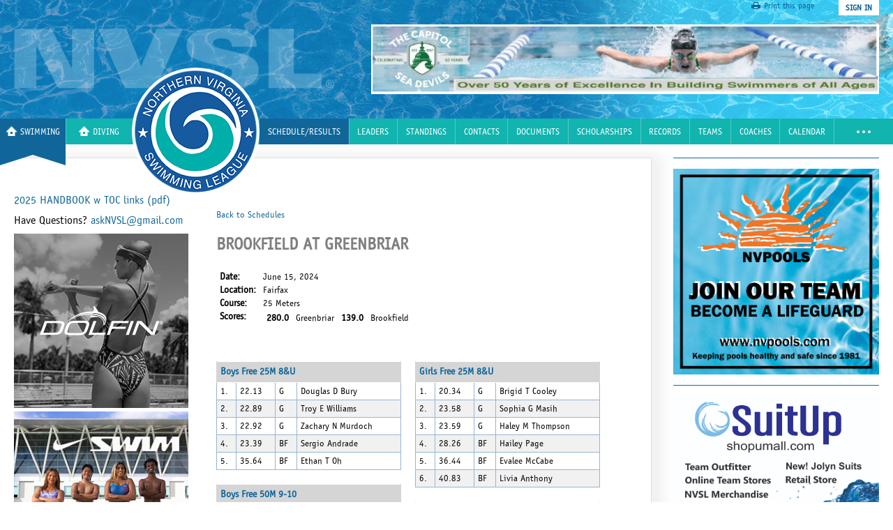

--- FILE ---
content_type: text/html; charset=utf-8
request_url: https://www.mynvsl.com/results/27161?back=dt
body_size: 9111
content:

<!DOCTYPE html>
<html class="no-js">
<head>
	<meta charset="utf-8">
	<meta name="Northern Virginia Swimming League goal to sponsor competitive swimming and diving activities among community swimming pools of Northern Virginia and to foster and develop in the children participating in this program">
	<meta name="swim, swimming, swim team, community pool">
        <meta name="viewport" content="width=device-width, initial-scale=1" />
	<link rel="stylesheet" type="text/css" href="/css/common.css?v=190611">
	<link id="favicon" rel="shortcut icon" type="image/ico" href="/images/favicon.nvslmedallion.gif">
	<title>Welcome to the Northern Virginia Swimming League</title>
	<script type="text/javascript" src="/js/jquery-1.8.3.min.js"></script>
	<script type="text/javascript" src="/js/modernizr.custom.95238.js"></script>
	<script type="text/javascript" src="/js/functions.js"></script>
	
	<!-- Google tag (gtag.js) --> <script async src="https://www.googletagmanager.com/gtag/js?id=G-MF2725CCSZ"></script> <script> window.dataLayer = window.dataLayer || []; function gtag(){dataLayer.push(arguments);} gtag('js', new Date()); gtag('config', 'G-MF2725CCSZ'); </script>
</head>
<body>
	<div id="page" class="swim">

		<header id="header">
			<div class="inner-01">
				<div class="links">
					
<a href="/print/results/27161?back=dt" target="_blank" class="print">Print this page</a>
					
<a href="/login">sign in</a>



					<!--
<a href="/about">about nvsl</a>
<a href="/contacts">contacts</a>
<a href="/links">links</a>
-->
				</div>
				<a id="logo" title="Click for NVSL Swim home page" href="/"> <img src="/images/new-NVSL-01.png" alt="Main NVSL Graphic" /></a>
				
<div class="banner"><input type="hidden" id="typeId" value="1" /><input type="hidden" id="positionId" value="1" /><a href="http://www.pvfish.org" title="" target="_blank"><img src="/images/ad/147.jpg" alt="" width="728" height="90" /></a>
</div>
			</div>
		</header>
		<nav id="menu-main" class="menu">
	<div class="inner-01">
				<ul class="menu-01">
					<li class="flag swim"><a href="https://www.mynvsl.com/" title="Click for Swim Home page"><img src="/images/new-NVSL-03.png" alt="">Swimming</a></li>
					<li class="flag dive"><a href="https://dive.mynvsl.com/" title="Click for Dive Home page"><img src="/images/new-NVSL-03.png" alt="">Diving</a></li>
					<li class="home"><a title="Click for NVSL Swim home page" href="/"><img src="/images/new-NVSL-02.png" alt="Main NVSL Graphic"></a></li>
				</ul>
				<ul class="menu-02">
					<li class="current"><a href="/schedules" title="Click to visit Schedule/Results page">Schedule/Results</a></li>
<li class=""><a href="/leaders" title="Click to visit Leaderspage">Leaders</a></li>
<li class="hide-05 "><a href="/standings" title="Click to visit Standings page">Standings</a></li>
<li class="hide-04 "><a href="/contacts" title="Click to visit Contacts page">Contacts</a></li>
<li class=""><a href="/documents" title="Click to visit Documents page">Documents</a></li>
<li class="hide-04 "><a href="/hall-of-fame" title="Click to visit Scholarships page">Scholarships</a></li>
<li class="hide-03 "><a href="/records" title="Click to visit Records page">Records</a></li>
<li class="hide-03 "><a href="/teams" title="Click to visit Teams page">Teams</a></li>
<li class="hide-02 "><a href="/coaches" title="Click to visit Coaches page">Coaches</a></li>
<li class="hide-02 "><a href="/calendar" title="Click to visit Calendar page">Calendar</a></li>
<li class="hide-01 "><a href="/about" title="Click to visit About page">About nvsl</a></li>
<li class="hide-01 "><a href="/virtual-meet" title="Click to visit Virtual Meet page">Virtual Meet</a></li>


				</ul>
				<ul class="menu-03">
					<li class="current"><a href="/schedules" title="Click to visit Schedule/Results page">Schedule/Results</a></li>
<li class=""><a href="/leaders" title="Click to visit Leaderspage">Leaders</a></li>
<li class="hide-05 "><a href="/standings" title="Click to visit Standings page">Standings</a></li>
<li class="hide-04 "><a href="/contacts" title="Click to visit Contacts page">Contacts</a></li>
<li class=""><a href="/documents" title="Click to visit Documents page">Documents</a></li>
<li class="hide-04 "><a href="/hall-of-fame" title="Click to visit Scholarships page">Scholarships</a></li>
<li class="hide-03 "><a href="/records" title="Click to visit Records page">Records</a></li>
<li class="hide-03 "><a href="/teams" title="Click to visit Teams page">Teams</a></li>
<li class="hide-02 "><a href="/coaches" title="Click to visit Coaches page">Coaches</a></li>
<li class="hide-02 "><a href="/calendar" title="Click to visit Calendar page">Calendar</a></li>
<li class="hide-01 "><a href="/about" title="Click to visit About page">About nvsl</a></li>
<li class="hide-01 "><a href="/virtual-meet" title="Click to visit Virtual Meet page">Virtual Meet</a></li>


				</ul>
				<ul class="toch">
			                <li></li>
	                		<li></li>
		                	<li></li>
				</ul>
	</div>
</nav>

		<div id="body">
			<div class="inner-01">
							<div class="content  ">
				<div class="content-sidebar ">
					


<p class="have-questions"><a href="/advertisers.pdf">2025 HANDBOOK w TOC links <span>(pdf)</span></a></p>

<p class="have-questions">Have Questions? <a href="mailto:askNVSL@gmail.com">askNVSL@gmail.com</a></p>






<div class="sidebarleft">
	<div class="adv"><input type="hidden" id="typeId" value="1" /><input type="hidden" id="positionId" value="6" /><a href="https://www.capitalwaterpolo.com/" title="" target="_blank"><img src="/images/ad/1282.jpg" alt="" width="250" height="250" /></a>
</div>
	<div class="adv"></div>
        <div class="adv"><input type="hidden" id="typeId" value="1" /><input type="hidden" id="positionId" value="7" /><a href="https://pery.com/web_assets/2024_SpringSummer_nikeSwim_Performance_Catalog/index.html" title="" target="_blank"><img src="/images/ad/1304.jpg" alt="" width="250" height="250" /></a>
</div>
</div>


				</div>
				<div class="content-right ">
                                       <div class="top-banner-space">&nbsp;</div>
					
<div id="league_schedules">
	<p><a href="/schedules?year=2024&div=&date=20240615">Back to Schedules</a></p>
	<h2>Brookfield at Greenbriar</h2>
	<table class="simple">
		<tr>
			<th>Date:</th>
			<td>June 15, 2024</td>
		</tr>
		<tr>
			<th>Location:</th>
			<td>Fairfax</td>
		</tr>
		<tr>
			<th>Course:</th>
			<td>25 Meters</td>
		</tr>
		
		<tr>
			<th>Scores:</th>
			<td>
				<table class="simple">
					
					<tr>
						
						<th>280.0</th><td>Greenbriar</td>
						
						<th>139.0</th><td>Brookfield </td>
						
					</tr>
					
				</table>
			</td>
		</tr>
		
	</table>
	<div class="cols two">
		<div class="col first">
			
			<table>
				<tr><th colspan="4">Boys Free 25M 8&U</th></tr>
				
				<tr class="odd">
					<td>1.</td>
					<td>22.13</td>
					<td>G</td>
					<td>
						Douglas D Bury
					</td>
				</tr>	
				
				<tr class="even">
					<td>2.</td>
					<td>22.89</td>
					<td>G</td>
					<td>
						Troy E Williams
					</td>
				</tr>	
				
				<tr class="odd">
					<td>3.</td>
					<td>22.92</td>
					<td>G</td>
					<td>
						Zachary N Murdoch
					</td>
				</tr>	
				
				<tr class="even">
					<td>4.</td>
					<td>23.39</td>
					<td>BF</td>
					<td>
						Sergio Andrade
					</td>
				</tr>	
				
				<tr class="odd">
					<td>5.</td>
					<td>35.64</td>
					<td>BF</td>
					<td>
						Ethan T Oh
					</td>
				</tr>	
				
			</table>
			
			<table>
				<tr><th colspan="4">Boys Free 50M 9-10</th></tr>
				
				<tr class="odd">
					<td>1.</td>
					<td>35.79</td>
					<td>BF</td>
					<td>
						Adrian Hartanto
					</td>
				</tr>	
				
				<tr class="even">
					<td>2.</td>
					<td>36.62</td>
					<td>G</td>
					<td>
						Isaac I Tamerjan
					</td>
				</tr>	
				
				<tr class="odd">
					<td>3.</td>
					<td>40.11</td>
					<td>G</td>
					<td>
						Parker T Perez-Roberts
					</td>
				</tr>	
				
				<tr class="even">
					<td>4.</td>
					<td>40.96</td>
					<td>G</td>
					<td>
						Moses T Moon
					</td>
				</tr>	
				
				<tr class="odd">
					<td>5.</td>
					<td>45.09</td>
					<td>BF</td>
					<td>
						Maxim Socolov
					</td>
				</tr>	
				
				<tr class="even">
					<td>6.</td>
					<td>49.00</td>
					<td>BF</td>
					<td>
						Ian Moon
					</td>
				</tr>	
				
			</table>
			
			<table>
				<tr><th colspan="4">Boys Free 50M 11-12</th></tr>
				
				<tr class="odd">
					<td>1.</td>
					<td>31.65</td>
					<td>BF</td>
					<td>
						Oliver T Abel
					</td>
				</tr>	
				
				<tr class="even">
					<td>2.</td>
					<td>31.76</td>
					<td>G</td>
					<td>
						Wesley R Grogan
					</td>
				</tr>	
				
				<tr class="odd">
					<td>3.</td>
					<td>34.59</td>
					<td>BF</td>
					<td>
						Xavier Palermo
					</td>
				</tr>	
				
				<tr class="even">
					<td>4.</td>
					<td>34.68</td>
					<td>BF</td>
					<td>
						Eli J Condit
					</td>
				</tr>	
				
				<tr class="odd">
					<td>5.</td>
					<td>37.96</td>
					<td>G</td>
					<td>
						Maximus A Waterman
					</td>
				</tr>	
				
				<tr class="even">
					<td>6.</td>
					<td>38.34</td>
					<td>G</td>
					<td>
						Benjamin L Blaeuer
					</td>
				</tr>	
				
			</table>
			
			<table>
				<tr><th colspan="4">Boys Free 50M 13-14</th></tr>
				
				<tr class="odd">
					<td>1.</td>
					<td>27.25</td>
					<td>BF</td>
					<td>
						Lucas V Abel
					</td>
				</tr>	
				
				<tr class="even">
					<td>2.</td>
					<td>31.78</td>
					<td>G</td>
					<td>
						Arjun Balaji
					</td>
				</tr>	
				
				<tr class="odd">
					<td>3.</td>
					<td>32.69</td>
					<td>BF</td>
					<td>
						Lane L Johnson
					</td>
				</tr>	
				
				<tr class="even">
					<td>4.</td>
					<td>34.10</td>
					<td>G</td>
					<td>
						Aaron J Preti
					</td>
				</tr>	
				
				<tr class="odd">
					<td>5.</td>
					<td>34.86</td>
					<td>G</td>
					<td>
						Theodore S Kim
					</td>
				</tr>	
				
				<tr class="even">
					<td>6.</td>
					<td>36.63</td>
					<td>BF</td>
					<td>
						Eli J Wilson
					</td>
				</tr>	
				
			</table>
			
			<table>
				<tr><th colspan="4">Boys Free 50M 15-18</th></tr>
				
				<tr class="odd">
					<td>1.</td>
					<td>25.67</td>
					<td>G</td>
					<td>
						Ben T Clabeaux
					</td>
				</tr>	
				
				<tr class="even">
					<td>2.</td>
					<td>26.09</td>
					<td>G</td>
					<td>
						Ted W Kim
					</td>
				</tr>	
				
				<tr class="odd">
					<td>3.</td>
					<td>27.20</td>
					<td>BF</td>
					<td>
						Alexander Hartanto
					</td>
				</tr>	
				
				<tr class="even">
					<td>4.</td>
					<td>27.37</td>
					<td>G</td>
					<td>
						William D Murphy
					</td>
				</tr>	
				
				<tr class="odd">
					<td>5.</td>
					<td>30.17</td>
					<td>BF</td>
					<td>
						Jose N Henriquez
					</td>
				</tr>	
				
				<tr class="even">
					<td>6.</td>
					<td>33.04</td>
					<td>BF</td>
					<td>
						Tyler Zarybnisky
					</td>
				</tr>	
				
			</table>
			
			<table>
				<tr><th colspan="4">Boys Back 25M 8&U</th></tr>
				
				<tr class="odd">
					<td>1.</td>
					<td>30.22</td>
					<td>G</td>
					<td>
						Kim F Henderson
					</td>
				</tr>	
				
				<tr class="even">
					<td>2.</td>
					<td>36.06</td>
					<td>BF</td>
					<td>
						Sergio Andrade
					</td>
				</tr>	
				
				<tr class="odd">
					<td>3.</td>
					<td>39.50</td>
					<td>BF</td>
					<td>
						Ethan T Oh
					</td>
				</tr>	
				
				<tr class="even">
					<td>4.</td>
					<td>42.18</td>
					<td>G</td>
					<td>
						Yusef A Ayoubi
					</td>
				</tr>	
				
				<tr class="odd">
					<td>5.</td>
					<td>47.43</td>
					<td>BF</td>
					<td>
						Theodore J Enfinger
					</td>
				</tr>	
				
			</table>
			
			<table>
				<tr><th colspan="4">Boys Back 50M 9-10</th></tr>
				
				<tr class="odd">
					<td>1.</td>
					<td>48.26</td>
					<td>G</td>
					<td>
						Parker T Perez-Roberts
					</td>
				</tr>	
				
				<tr class="even">
					<td>2.</td>
					<td>48.46</td>
					<td>BF</td>
					<td>
						Sebastian Duarte
					</td>
				</tr>	
				
				<tr class="odd">
					<td>3.</td>
					<td>49.30</td>
					<td>G</td>
					<td>
						Moses T Moon
					</td>
				</tr>	
				
				<tr class="even">
					<td>4.</td>
					<td>54.03</td>
					<td>G</td>
					<td>
						Christopher R Miller
					</td>
				</tr>	
				
				<tr class="odd">
					<td>5.</td>
					<td>1:06.75</td>
					<td>BF</td>
					<td>
						Noah M Lau
					</td>
				</tr>	
				
				<tr class="even">
					<td>6.</td>
					<td>1:16.76</td>
					<td>BF</td>
					<td>
						Ronan McCabe
					</td>
				</tr>	
				
			</table>
			
			<table>
				<tr><th colspan="4">Boys Back 50M 11-12</th></tr>
				
				<tr class="odd">
					<td>1.</td>
					<td>37.29</td>
					<td>BF</td>
					<td>
						Oliver T Abel
					</td>
				</tr>	
				
				<tr class="even">
					<td>2.</td>
					<td>37.61</td>
					<td>BF</td>
					<td>
						Westen R Enfinger
					</td>
				</tr>	
				
				<tr class="odd">
					<td>3.</td>
					<td>44.86</td>
					<td>G</td>
					<td>
						Pike W Conaway
					</td>
				</tr>	
				
				<tr class="even">
					<td>4.</td>
					<td>45.85</td>
					<td>BF</td>
					<td>
						Lucas Pinilla
					</td>
				</tr>	
				
				<tr class="odd">
					<td>5.</td>
					<td>50.46</td>
					<td>G</td>
					<td>
						Arnav Mishra
					</td>
				</tr>	
				
			</table>
			
			<table>
				<tr><th colspan="4">Boys Back 50M 13-14</th></tr>
				
				<tr class="odd">
					<td>1.</td>
					<td>30.53</td>
					<td>BF</td>
					<td>
						Lucas V Abel
					</td>
				</tr>	
				
				<tr class="even">
					<td>2.</td>
					<td>33.88</td>
					<td>G</td>
					<td>
						Forest Lan
					</td>
				</tr>	
				
				<tr class="odd">
					<td>3.</td>
					<td>38.34</td>
					<td>BF</td>
					<td>
						Cody W Enfinger
					</td>
				</tr>	
				
				<tr class="even">
					<td>4.</td>
					<td>41.74</td>
					<td>BF</td>
					<td>
						Sean w Kelley
					</td>
				</tr>	
				
				<tr class="odd">
					<td>5.</td>
					<td>42.72</td>
					<td>G</td>
					<td>
						Theodore S Kim
					</td>
				</tr>	
				
				<tr class="even">
					<td>6.</td>
					<td>43.57</td>
					<td>G</td>
					<td>
						Aaron J Segal
					</td>
				</tr>	
				
			</table>
			
			<table>
				<tr><th colspan="4">Boys Back 50M 15-18</th></tr>
				
				<tr class="odd">
					<td>1.</td>
					<td>30.17</td>
					<td>G</td>
					<td>
						Sky Lan
					</td>
				</tr>	
				
				<tr class="even">
					<td>2.</td>
					<td>31.55</td>
					<td>G</td>
					<td>
						Nathan D Murphy
					</td>
				</tr>	
				
				<tr class="odd">
					<td>3.</td>
					<td>31.71</td>
					<td>G</td>
					<td>
						Ocean Lan
					</td>
				</tr>	
				
				<tr class="even">
					<td>4.</td>
					<td>35.36</td>
					<td>BF</td>
					<td>
						Joseph P Borneman
					</td>
				</tr>	
				
				<tr class="odd">
					<td>5.</td>
					<td>35.68</td>
					<td>BF</td>
					<td>
						Victor Moldoveanu
					</td>
				</tr>	
				
				<tr class="even">
					<td>6.</td>
					<td>37.82</td>
					<td>BF</td>
					<td>
						Luigi Kodrata
					</td>
				</tr>	
				
			</table>
			
			<table>
				<tr><th colspan="4">Boys Breast 25M 8&U</th></tr>
				
				<tr class="odd">
					<td>1.</td>
					<td>24.80</td>
					<td>BF</td>
					<td>
						Maxwell H Enfinger
					</td>
				</tr>	
				
				<tr class="even">
					<td>2.</td>
					<td>36.21</td>
					<td>G</td>
					<td>
						Benjamin X Mazanec
					</td>
				</tr>	
				
				<tr class="odd">
					<td>3.</td>
					<td>37.67</td>
					<td>G</td>
					<td>
						Zachary N Murdoch
					</td>
				</tr>	
				
			</table>
			
			<table>
				<tr><th colspan="4">Boys Breast 50M 9-10</th></tr>
				
				<tr class="odd">
					<td>1.</td>
					<td>51.35</td>
					<td>G</td>
					<td>
						Isaac I Tamerjan
					</td>
				</tr>	
				
				<tr class="even">
					<td>2.</td>
					<td>52.81</td>
					<td>G</td>
					<td>
						Luke A DiGaudio
					</td>
				</tr>	
				
				<tr class="odd">
					<td>3.</td>
					<td>57.45</td>
					<td>BF</td>
					<td>
						Sebastian Duarte
					</td>
				</tr>	
				
			</table>
			
			<table>
				<tr><th colspan="4">Boys Breast 50M 11-12</th></tr>
				
				<tr class="odd">
					<td>1.</td>
					<td>40.19</td>
					<td>G</td>
					<td>
						Wesley R Grogan
					</td>
				</tr>	
				
				<tr class="even">
					<td>2.</td>
					<td>40.53</td>
					<td>BF</td>
					<td>
						Eli J Condit
					</td>
				</tr>	
				
				<tr class="odd">
					<td>3.</td>
					<td>48.81</td>
					<td>BF</td>
					<td>
						Xavier Palermo
					</td>
				</tr>	
				
				<tr class="even">
					<td>4.</td>
					<td>50.14</td>
					<td>G</td>
					<td>
						Peter B Mazanec
					</td>
				</tr>	
				
				<tr class="odd">
					<td>5.</td>
					<td>52.99</td>
					<td>G</td>
					<td>
						Arnav Mishra
					</td>
				</tr>	
				
				<tr class="even">
					<td>6.</td>
					<td>57.44</td>
					<td>BF</td>
					<td>
						Parsa Vafaei
					</td>
				</tr>	
				
			</table>
			
			<table>
				<tr><th colspan="4">Boys Breast 50M 13-14</th></tr>
				
				<tr class="odd">
					<td>1.</td>
					<td>38.84</td>
					<td>G</td>
					<td>
						Arjun Balaji
					</td>
				</tr>	
				
				<tr class="even">
					<td>2.</td>
					<td>42.57</td>
					<td>G</td>
					<td>
						Aaron J Preti
					</td>
				</tr>	
				
				<tr class="odd">
					<td>3.</td>
					<td>43.14</td>
					<td>BF</td>
					<td>
						Lane L Johnson
					</td>
				</tr>	
				
				<tr class="even">
					<td>4.</td>
					<td>47.12</td>
					<td>G</td>
					<td>
						Henry W Fricke
					</td>
				</tr>	
				
				<tr class="odd">
					<td>5.</td>
					<td>49.96</td>
					<td>BF</td>
					<td>
						Keller Cox
					</td>
				</tr>	
				
				<tr class="even">
					<td>6.</td>
					<td>51.44</td>
					<td>BF</td>
					<td>
						Eli J Wilson
					</td>
				</tr>	
				
			</table>
			
			<table>
				<tr><th colspan="4">Boys Breast 50M 15-18</th></tr>
				
				<tr class="odd">
					<td>1.</td>
					<td>32.19</td>
					<td>G</td>
					<td>
						Ted W Kim
					</td>
				</tr>	
				
				<tr class="even">
					<td>2.</td>
					<td>33.38</td>
					<td>G</td>
					<td>
						William D Murphy
					</td>
				</tr>	
				
				<tr class="odd">
					<td>3.</td>
					<td>34.09</td>
					<td>G</td>
					<td>
						Nathan D Murphy
					</td>
				</tr>	
				
				<tr class="even">
					<td>4.</td>
					<td>36.46</td>
					<td>BF</td>
					<td>
						Joseph P Borneman
					</td>
				</tr>	
				
				<tr class="odd">
					<td>5.</td>
					<td>39.66</td>
					<td>BF</td>
					<td>
						Luigi Kodrata
					</td>
				</tr>	
				
				<tr class="even">
					<td>6.</td>
					<td>45.87</td>
					<td>BF</td>
					<td>
						Tyler Zarybnisky
					</td>
				</tr>	
				
			</table>
			
			<table>
				<tr><th colspan="4">Boys Fly 25M 8&U</th></tr>
				
				<tr class="odd">
					<td>1.</td>
					<td>21.75</td>
					<td>BF</td>
					<td>
						Maxwell H Enfinger
					</td>
				</tr>	
				
				<tr class="even">
					<td>2.</td>
					<td>27.64</td>
					<td>G</td>
					<td>
						Douglas D Bury
					</td>
				</tr>	
				
			</table>
			
			<table>
				<tr><th colspan="4">Boys Fly 25M 9-10</th></tr>
				
				<tr class="odd">
					<td>1.</td>
					<td>18.34</td>
					<td>BF</td>
					<td>
						Adrian Hartanto
					</td>
				</tr>	
				
				<tr class="even">
					<td>2.</td>
					<td>20.70</td>
					<td>G</td>
					<td>
						Luke A DiGaudio
					</td>
				</tr>	
				
				<tr class="odd">
					<td>3.</td>
					<td>22.02</td>
					<td>G</td>
					<td>
						Tae Won Yoon
					</td>
				</tr>	
				
				<tr class="even">
					<td>4.</td>
					<td>24.40</td>
					<td>G</td>
					<td>
						John M Bury
					</td>
				</tr>	
				
				<tr class="odd">
					<td>5.</td>
					<td>28.26</td>
					<td>BF</td>
					<td>
						Noah M Lau
					</td>
				</tr>	
				
			</table>
			
			<table>
				<tr><th colspan="4">Boys Fly 50M 11-12</th></tr>
				
				<tr class="odd">
					<td>1.</td>
					<td>34.84</td>
					<td>BF</td>
					<td>
						Westen R Enfinger
					</td>
				</tr>	
				
				<tr class="even">
					<td>2.</td>
					<td>50.18</td>
					<td>G</td>
					<td>
						Pike W Conaway
					</td>
				</tr>	
				
				<tr class="odd">
					<td>3.</td>
					<td>51.78</td>
					<td>BF</td>
					<td>
						Amir Zeroual
					</td>
				</tr>	
				
				<tr class="even">
					<td>4.</td>
					<td>51.90</td>
					<td>G</td>
					<td>
						Benjamin L Blaeuer
					</td>
				</tr>	
				
				<tr class="odd">
					<td>5.</td>
					<td>57.10</td>
					<td>BF</td>
					<td>
						Lucas Pinilla
					</td>
				</tr>	
				
			</table>
			
			<table>
				<tr><th colspan="4">Boys Fly 50M 13-14</th></tr>
				
				<tr class="odd">
					<td>1.</td>
					<td>32.55</td>
					<td>G</td>
					<td>
						Forest Lan
					</td>
				</tr>	
				
				<tr class="even">
					<td>2.</td>
					<td>36.15</td>
					<td>BF</td>
					<td>
						Cody W Enfinger
					</td>
				</tr>	
				
				<tr class="odd">
					<td>3.</td>
					<td>40.06</td>
					<td>BF</td>
					<td>
						Sean w Kelley
					</td>
				</tr>	
				
				<tr class="even">
					<td>4.</td>
					<td>42.84</td>
					<td>G</td>
					<td>
						Aaron J Segal
					</td>
				</tr>	
				
				<tr class="odd">
					<td>5.</td>
					<td>45.69</td>
					<td>BF</td>
					<td>
						Keller Cox
					</td>
				</tr>	
				
				<tr class="even">
					<td>6.</td>
					<td>47.78</td>
					<td>G</td>
					<td>
						John W Reynolds
					</td>
				</tr>	
				
			</table>
			
			<table>
				<tr><th colspan="4">Boys Fly 50M 15-18</th></tr>
				
				<tr class="odd">
					<td>1.</td>
					<td>27.90</td>
					<td>G</td>
					<td>
						Sky Lan
					</td>
				</tr>	
				
				<tr class="even">
					<td>2.</td>
					<td>28.15</td>
					<td>G</td>
					<td>
						Ben T Clabeaux
					</td>
				</tr>	
				
				<tr class="odd">
					<td>3.</td>
					<td>29.33</td>
					<td>G</td>
					<td>
						Ocean Lan
					</td>
				</tr>	
				
				<tr class="even">
					<td>4.</td>
					<td>29.45</td>
					<td>BF</td>
					<td>
						Alexander Hartanto
					</td>
				</tr>	
				
				<tr class="odd">
					<td>5.</td>
					<td>34.68</td>
					<td>BF</td>
					<td>
						Victor Moldoveanu
					</td>
				</tr>	
				
			</table>
			
			<table>
				<tr><th colspan="4">Boys Free 100M Relay 8&U</th></tr>
				
				<tr class="odd">
					<td>1.</td>
					<td>1:34.68</td>
					<td>G</td>
					<td>
						Kim F Henderson<br />Douglas D Bury<br />Zachary N Murdoch<br />Troy E Williams
					</td>
				</tr>	
				
			</table>
			
			<table>
				<tr><th colspan="4">Boys Free 200M Relay Mixed Age</th></tr>
				
				<tr class="odd">
					<td>1.</td>
					<td>2:01.49</td>
					<td>BF</td>
					<td>
						Oliver T Abel<br />Adrian Hartanto<br />Lucas V Abel<br />Alexander Hartanto
					</td>
				</tr>	
				
				<tr class="even">
					<td>2.</td>
					<td>2:01.88</td>
					<td>G</td>
					<td>
						Wesley R Grogan<br />Isaac I Tamerjan<br />Forest Lan<br />Ben T Clabeaux
					</td>
				</tr>	
				
			</table>
			
			<table>
				<tr><th colspan="4">Boys Medley 100M Relay 9-10</th></tr>
				
				<tr class="odd">
					<td>1.</td>
					<td>1:22.70</td>
					<td>G</td>
					<td>
						Parker T Perez-Roberts<br />Luke A DiGaudio<br />Isaac I Tamerjan<br />Moses T Moon
					</td>
				</tr>	
				
			</table>
			
			<table>
				<tr><th colspan="4">Boys Medley 100M Relay 11-12</th></tr>
				
				<tr class="odd">
					<td>1.</td>
					<td>1:09.40</td>
					<td>BF</td>
					<td>
						Lucas Pinilla<br />Eli J Condit<br />Westen R Enfinger<br />Oliver T Abel
					</td>
				</tr>	
				
				<tr class="even">
					<td>2.</td>
					<td>1:17.70</td>
					<td>G</td>
					<td>
						Pike W Conaway<br />Arnav Mishra<br />Wesley R Grogan<br />Maximus A Waterman
					</td>
				</tr>	
				
			</table>
			
			<table>
				<tr><th colspan="4">Boys Medley 100M Relay 13-14</th></tr>
				
				<tr class="odd">
					<td>1.</td>
					<td>1:05.42</td>
					<td>G</td>
					<td>
						Theodore S Kim<br />Arjun Balaji<br />Forest Lan<br />Aaron J Preti
					</td>
				</tr>	
				
			</table>
			
			<table>
				<tr><th colspan="4">Boys Medley 200M Relay 15-18</th></tr>
				
				<tr class="odd">
					<td>1.</td>
					<td>1:55.81</td>
					<td>G</td>
					<td>
						Sky Lan<br />Ted W Kim<br />Ocean Lan<br />Ben T Clabeaux
					</td>
				</tr>	
				
				<tr class="even">
					<td>2.</td>
					<td>2:14.23</td>
					<td>BF</td>
					<td>
						Victor Moldoveanu<br />Luigi Kodrata<br />Joseph P Borneman<br />Alexander Hartanto
					</td>
				</tr>	
				
			</table>
			
		</div>
		<div class="col last">
			
			<table>
				<tr><th colspan="4">Girls Free 25M 8&U</th></tr>
				
				<tr class="odd">
					<td>1.</td>
					<td>20.34</td>
					<td>G</td>
					<td>
						Brigid T Cooley
					</td>
				</tr>	
				
				<tr class="even">
					<td>2.</td>
					<td>23.58</td>
					<td>G</td>
					<td>
						Sophia G Masih
					</td>
				</tr>	
				
				<tr class="odd">
					<td>3.</td>
					<td>23.59</td>
					<td>G</td>
					<td>
						Haley M Thompson
					</td>
				</tr>	
				
				<tr class="even">
					<td>4.</td>
					<td>28.26</td>
					<td>BF</td>
					<td>
						Hailey Page
					</td>
				</tr>	
				
				<tr class="odd">
					<td>5.</td>
					<td>36.44</td>
					<td>BF</td>
					<td>
						Evalee McCabe
					</td>
				</tr>	
				
				<tr class="even">
					<td>6.</td>
					<td>40.83</td>
					<td>BF</td>
					<td>
						Livia Anthony
					</td>
				</tr>	
				
			</table>
			
			<table>
				<tr><th colspan="4">Girls Free 50M 9-10</th></tr>
				
				<tr class="odd">
					<td>1.</td>
					<td>41.00</td>
					<td>G</td>
					<td>
						Aria Z Cheng
					</td>
				</tr>	
				
				<tr class="even">
					<td>2.</td>
					<td>44.93</td>
					<td>G</td>
					<td>
						Sloane C Dosch
					</td>
				</tr>	
				
				<tr class="odd">
					<td>3.</td>
					<td>45.37</td>
					<td>BF</td>
					<td>
						Isla Pinilla
					</td>
				</tr>	
				
				<tr class="even">
					<td>4.</td>
					<td>45.78</td>
					<td>BF</td>
					<td>
						Rachel R Muskett
					</td>
				</tr>	
				
				<tr class="odd">
					<td>5.</td>
					<td>51.05</td>
					<td>BF</td>
					<td>
						Avery Anthony
					</td>
				</tr>	
				
				<tr class="even">
					<td>6.</td>
					<td>57.50</td>
					<td>G</td>
					<td>
						Penelope L Fairchild
					</td>
				</tr>	
				
			</table>
			
			<table>
				<tr><th colspan="4">Girls Free 50M 11-12</th></tr>
				
				<tr class="odd">
					<td>1.</td>
					<td>33.88</td>
					<td>G</td>
					<td>
						Isabella S Lutz
					</td>
				</tr>	
				
				<tr class="even">
					<td>2.</td>
					<td>34.38</td>
					<td>BF</td>
					<td>
						Noelani Duarte
					</td>
				</tr>	
				
				<tr class="odd">
					<td>3.</td>
					<td>36.60</td>
					<td>G</td>
					<td>
						Zoe G Murdoch
					</td>
				</tr>	
				
				<tr class="even">
					<td>4.</td>
					<td>37.93</td>
					<td>G</td>
					<td>
						Dalia Ehteshami
					</td>
				</tr>	
				
				<tr class="odd">
					<td>5.</td>
					<td>41.42</td>
					<td>BF</td>
					<td>
						Ella Y Han
					</td>
				</tr>	
				
				<tr class="even">
					<td>6.</td>
					<td>46.26</td>
					<td>BF</td>
					<td>
						Fyvie Anthony
					</td>
				</tr>	
				
			</table>
			
			<table>
				<tr><th colspan="4">Girls Free 50M 13-14</th></tr>
				
				<tr class="odd">
					<td>1.</td>
					<td>31.34</td>
					<td>G</td>
					<td>
						Reagan E Mazanec
					</td>
				</tr>	
				
				<tr class="even">
					<td>2.</td>
					<td>33.09</td>
					<td>G</td>
					<td>
						Sloane N Wayment
					</td>
				</tr>	
				
				<tr class="odd">
					<td>3.</td>
					<td>35.49</td>
					<td>BF</td>
					<td>
						Colleen L Kabeiseman
					</td>
				</tr>	
				
				<tr class="even">
					<td>4.</td>
					<td>38.37</td>
					<td>G</td>
					<td>
						Olivia J Pietras
					</td>
				</tr>	
				
				<tr class="odd">
					<td>5.</td>
					<td>41.57</td>
					<td>BF</td>
					<td>
						Olivia A Panzer
					</td>
				</tr>	
				
			</table>
			
			<table>
				<tr><th colspan="4">Girls Free 50M 15-18</th></tr>
				
				<tr class="odd">
					<td>1.</td>
					<td>30.06</td>
					<td>BF</td>
					<td>
						Lauren Kelley
					</td>
				</tr>	
				
				<tr class="even">
					<td>2.</td>
					<td>32.08</td>
					<td>BF</td>
					<td>
						Clare E Muskett
					</td>
				</tr>	
				
				<tr class="odd">
					<td>3.</td>
					<td>32.15</td>
					<td>BF</td>
					<td>
						Trinity B Enfinger
					</td>
				</tr>	
				
				<tr class="even">
					<td>4.</td>
					<td>33.19</td>
					<td>G</td>
					<td>
						Evelyn K Miller
					</td>
				</tr>	
				
				<tr class="odd">
					<td>5.</td>
					<td>33.62</td>
					<td>G</td>
					<td>
						Charlotte E Mazanec
					</td>
				</tr>	
				
				<tr class="even">
					<td>6.</td>
					<td>36.15</td>
					<td>G</td>
					<td>
						Eliza G Miller
					</td>
				</tr>	
				
			</table>
			
			<table>
				<tr><th colspan="4">Girls Back 25M 8&U</th></tr>
				
				<tr class="odd">
					<td>1.</td>
					<td>26.76</td>
					<td>G</td>
					<td>
						Brigid T Cooley
					</td>
				</tr>	
				
				<tr class="even">
					<td>2.</td>
					<td>30.21</td>
					<td>G</td>
					<td>
						Ingrid S Lander
					</td>
				</tr>	
				
				<tr class="odd">
					<td>3.</td>
					<td>30.90</td>
					<td>G</td>
					<td>
						Natasha D Yi
					</td>
				</tr>	
				
				<tr class="even">
					<td>4.</td>
					<td>35.81</td>
					<td>BF</td>
					<td>
						Hailey Page
					</td>
				</tr>	
				
				<tr class="odd">
					<td>5.</td>
					<td>35.89</td>
					<td>BF</td>
					<td>
						Tanvi Patwardhan
					</td>
				</tr>	
				
				<tr class="even">
					<td>6.</td>
					<td>44.27</td>
					<td>BF</td>
					<td>
						Evalee McCabe
					</td>
				</tr>	
				
			</table>
			
			<table>
				<tr><th colspan="4">Girls Back 50M 9-10</th></tr>
				
				<tr class="odd">
					<td>1.</td>
					<td>46.32</td>
					<td>G</td>
					<td>
						Aria Z Cheng
					</td>
				</tr>	
				
				<tr class="even">
					<td>2.</td>
					<td>48.33</td>
					<td>G</td>
					<td>
						Margaret R Grogan
					</td>
				</tr>	
				
				<tr class="odd">
					<td>3.</td>
					<td>52.02</td>
					<td>BF</td>
					<td>
						Isla Pinilla
					</td>
				</tr>	
				
				<tr class="even">
					<td>4.</td>
					<td>53.11</td>
					<td>BF</td>
					<td>
						Allie F Enfinger
					</td>
				</tr>	
				
				<tr class="odd">
					<td>5.</td>
					<td>1:03.72</td>
					<td>BF</td>
					<td>
						Evynne L Loverro
					</td>
				</tr>	
				
				<tr class="even">
					<td>6.</td>
					<td>1:04.51</td>
					<td>G</td>
					<td>
						Eleanor G Price
					</td>
				</tr>	
				
			</table>
			
			<table>
				<tr><th colspan="4">Girls Back 50M 11-12</th></tr>
				
				<tr class="odd">
					<td>1.</td>
					<td>40.36</td>
					<td>G</td>
					<td>
						Isabella S Lutz
					</td>
				</tr>	
				
				<tr class="even">
					<td>2.</td>
					<td>43.47</td>
					<td>G</td>
					<td>
						Dalia Ehteshami
					</td>
				</tr>	
				
				<tr class="odd">
					<td>3.</td>
					<td>50.11</td>
					<td>BF</td>
					<td>
						Ella Y Han
					</td>
				</tr>	
				
				<tr class="even">
					<td>4.</td>
					<td>50.53</td>
					<td>BF</td>
					<td>
						June Pichtel
					</td>
				</tr>	
				
				<tr class="odd">
					<td>5.</td>
					<td>52.71</td>
					<td>BF</td>
					<td>
						Ainsley Sprowls
					</td>
				</tr>	
				
			</table>
			
			<table>
				<tr><th colspan="4">Girls Back 50M 13-14</th></tr>
				
				<tr class="odd">
					<td>1.</td>
					<td>39.74</td>
					<td>G</td>
					<td>
						Meadow T DeMille
					</td>
				</tr>	
				
				<tr class="even">
					<td>2.</td>
					<td>40.73</td>
					<td>BF</td>
					<td>
						Colleen L Kabeiseman
					</td>
				</tr>	
				
				<tr class="odd">
					<td>3.</td>
					<td>42.96</td>
					<td>BF</td>
					<td>
						Camille Curry
					</td>
				</tr>	
				
				<tr class="even">
					<td>4.</td>
					<td>43.18</td>
					<td>G</td>
					<td>
						Rubiana F Perez-Roberts
					</td>
				</tr>	
				
				<tr class="odd">
					<td>5.</td>
					<td>47.27</td>
					<td>G</td>
					<td>
						Michelle Pietras
					</td>
				</tr>	
				
				<tr class="even">
					<td>6.</td>
					<td>48.57</td>
					<td>BF</td>
					<td>
						Faith E Stoffer
					</td>
				</tr>	
				
			</table>
			
			<table>
				<tr><th colspan="4">Girls Back 50M 15-18</th></tr>
				
				<tr class="odd">
					<td>1.</td>
					<td>35.90</td>
					<td>G</td>
					<td>
						Elizabeth N Klanderman
					</td>
				</tr>	
				
				<tr class="even">
					<td>2.</td>
					<td>38.26</td>
					<td>BF</td>
					<td>
						Sophie Townshend
					</td>
				</tr>	
				
				<tr class="odd">
					<td>3.</td>
					<td>38.59</td>
					<td>BF</td>
					<td>
						Trinity B Enfinger
					</td>
				</tr>	
				
				<tr class="even">
					<td>4.</td>
					<td>39.86</td>
					<td>BF</td>
					<td>
						Maria Miller
					</td>
				</tr>	
				
				<tr class="odd">
					<td>5.</td>
					<td>45.46</td>
					<td>G</td>
					<td>
						Natalie I Tamerjan
					</td>
				</tr>	
				
				<tr class="even">
					<td>6.</td>
					<td>56.00</td>
					<td>G</td>
					<td>
						Eliza G Miller
					</td>
				</tr>	
				
			</table>
			
			<table>
				<tr><th colspan="4">Girls Breast 25M 8&U</th></tr>
				
				<tr class="odd">
					<td>1.</td>
					<td>26.81</td>
					<td>G</td>
					<td>
						Stella Z Cheng
					</td>
				</tr>	
				
				<tr class="even">
					<td>2.</td>
					<td>29.03</td>
					<td>G</td>
					<td>
						Felicity S Hessel
					</td>
				</tr>	
				
				<tr class="odd">
					<td>3.</td>
					<td>33.62</td>
					<td>BF</td>
					<td>
						Corinne Ruhs
					</td>
				</tr>	
				
				<tr class="even">
					<td>4.</td>
					<td>37.77</td>
					<td>G</td>
					<td>
						Sydney I Sourwine
					</td>
				</tr>	
				
			</table>
			
			<table>
				<tr><th colspan="4">Girls Breast 50M 9-10</th></tr>
				
				<tr class="odd">
					<td>1.</td>
					<td>53.87</td>
					<td>BF</td>
					<td>
						Rachel R Muskett
					</td>
				</tr>	
				
				<tr class="even">
					<td>2.</td>
					<td>56.15</td>
					<td>G</td>
					<td>
						Sloane C Dosch
					</td>
				</tr>	
				
				<tr class="odd">
					<td>3.</td>
					<td>57.29</td>
					<td>G</td>
					<td>
						Eliza L Fricke
					</td>
				</tr>	
				
				<tr class="even">
					<td>4.</td>
					<td>57.60</td>
					<td>BF</td>
					<td>
						Allie F Enfinger
					</td>
				</tr>	
				
				<tr class="odd">
					<td>5.</td>
					<td>1:01.00</td>
					<td>BF</td>
					<td>
						Chloe Curry
					</td>
				</tr>	
				
				<tr class="even">
					<td>6.</td>
					<td>1:05.53</td>
					<td>G</td>
					<td>
						Jocelyn A Pavelko
					</td>
				</tr>	
				
			</table>
			
			<table>
				<tr><th colspan="4">Girls Breast 50M 11-12</th></tr>
				
				<tr class="odd">
					<td>1.</td>
					<td>47.55</td>
					<td>G</td>
					<td>
						Zoe G Murdoch
					</td>
				</tr>	
				
				<tr class="even">
					<td>2.</td>
					<td>48.21</td>
					<td>G</td>
					<td>
						Kathryn J Kim
					</td>
				</tr>	
				
				<tr class="odd">
					<td>3.</td>
					<td>48.71</td>
					<td>BF</td>
					<td>
						June Pichtel
					</td>
				</tr>	
				
				<tr class="even">
					<td>4.</td>
					<td>52.36</td>
					<td>G</td>
					<td>
						Melanie G Yi
					</td>
				</tr>	
				
				<tr class="odd">
					<td>5.</td>
					<td>1:10.62</td>
					<td>BF</td>
					<td>
						Fyvie Anthony
					</td>
				</tr>	
				
			</table>
			
			<table>
				<tr><th colspan="4">Girls Breast 50M 13-14</th></tr>
				
				<tr class="odd">
					<td>1.</td>
					<td>42.09</td>
					<td>G</td>
					<td>
						Sloane N Wayment
					</td>
				</tr>	
				
				<tr class="even">
					<td>2.</td>
					<td>47.91</td>
					<td>BF</td>
					<td>
						Lucy A Muskett
					</td>
				</tr>	
				
				<tr class="odd">
					<td>3.</td>
					<td>48.10</td>
					<td>G</td>
					<td>
						Rubiana F Perez-Roberts
					</td>
				</tr>	
				
				<tr class="even">
					<td>4.</td>
					<td>50.60</td>
					<td>BF</td>
					<td>
						Olivia E Loverro
					</td>
				</tr>	
				
				<tr class="odd">
					<td>5.</td>
					<td>53.41</td>
					<td>G</td>
					<td>
						Olivia J Pietras
					</td>
				</tr>	
				
				<tr class="even">
					<td>6.</td>
					<td>1:10.93</td>
					<td>BF</td>
					<td>
						Faith E Stoffer
					</td>
				</tr>	
				
			</table>
			
			<table>
				<tr><th colspan="4">Girls Breast 50M 15-18</th></tr>
				
				<tr class="odd">
					<td>1.</td>
					<td>40.28</td>
					<td>G</td>
					<td>
						Elizabeth N Klanderman
					</td>
				</tr>	
				
				<tr class="even">
					<td>2.</td>
					<td>41.94</td>
					<td>BF</td>
					<td>
						Clare E Muskett
					</td>
				</tr>	
				
				<tr class="odd">
					<td>3.</td>
					<td>45.35</td>
					<td>BF</td>
					<td>
						Audrey Kodrata
					</td>
				</tr>	
				
				<tr class="even">
					<td>4.</td>
					<td>45.59</td>
					<td>G</td>
					<td>
						Charlotte E Mazanec
					</td>
				</tr>	
				
				<tr class="odd">
					<td>5.</td>
					<td>48.12</td>
					<td>BF</td>
					<td>
						Staria N Enfinger
					</td>
				</tr>	
				
				<tr class="even">
					<td>6.</td>
					<td>1:02.98</td>
					<td>G</td>
					<td>
						Anna O Perriello
					</td>
				</tr>	
				
			</table>
			
			<table>
				<tr><th colspan="4">Girls Fly 25M 8&U</th></tr>
				
				<tr class="odd">
					<td>1.</td>
					<td>23.65</td>
					<td>G</td>
					<td>
						Stella Z Cheng
					</td>
				</tr>	
				
				<tr class="even">
					<td>2.</td>
					<td>26.95</td>
					<td>G</td>
					<td>
						Felicity S Hessel
					</td>
				</tr>	
				
				<tr class="odd">
					<td>3.</td>
					<td>29.37</td>
					<td>G</td>
					<td>
						Ingrid S Lander
					</td>
				</tr>	
				
				<tr class="even">
					<td>4.</td>
					<td>35.75</td>
					<td>BF</td>
					<td>
						Corinne Ruhs
					</td>
				</tr>	
				
			</table>
			
			<table>
				<tr><th colspan="4">Girls Fly 25M 9-10</th></tr>
				
				<tr class="odd">
					<td>1.</td>
					<td>20.99</td>
					<td>G</td>
					<td>
						Margaret R Grogan
					</td>
				</tr>	
				
				<tr class="even">
					<td>2.</td>
					<td>24.05</td>
					<td>BF</td>
					<td>
						Evynne L Loverro
					</td>
				</tr>	
				
				<tr class="odd">
					<td>3.</td>
					<td>26.07</td>
					<td>BF</td>
					<td>
						Ruby Pichtel
					</td>
				</tr>	
				
				<tr class="even">
					<td>4.</td>
					<td>28.62</td>
					<td>G</td>
					<td>
						Jocelyn A Pavelko
					</td>
				</tr>	
				
				<tr class="odd">
					<td>5.</td>
					<td>34.70</td>
					<td>G</td>
					<td>
						Penelope L Fairchild
					</td>
				</tr>	
				
			</table>
			
			<table>
				<tr><th colspan="4">Girls Fly 50M 11-12</th></tr>
				
				<tr class="odd">
					<td>1.</td>
					<td>37.77</td>
					<td>BF</td>
					<td>
						Noelani Duarte
					</td>
				</tr>	
				
				<tr class="even">
					<td>2.</td>
					<td>42.21</td>
					<td>G</td>
					<td>
						Kathryn J Kim
					</td>
				</tr>	
				
				<tr class="odd">
					<td>3.</td>
					<td>43.69</td>
					<td>G</td>
					<td>
						Lydia F Hessel
					</td>
				</tr>	
				
				<tr class="even">
					<td>4.</td>
					<td>46.07</td>
					<td>G</td>
					<td>
						Melanie G Yi
					</td>
				</tr>	
				
				<tr class="odd">
					<td>5.</td>
					<td>58.46</td>
					<td>BF</td>
					<td>
						Ainsley Sprowls
					</td>
				</tr>	
				
			</table>
			
			<table>
				<tr><th colspan="4">Girls Fly 50M 13-14</th></tr>
				
				<tr class="odd">
					<td>1.</td>
					<td>38.09</td>
					<td>G</td>
					<td>
						Meadow T DeMille
					</td>
				</tr>	
				
				<tr class="even">
					<td>2.</td>
					<td>38.35</td>
					<td>G</td>
					<td>
						Reagan E Mazanec
					</td>
				</tr>	
				
				<tr class="odd">
					<td>3.</td>
					<td>38.66</td>
					<td>BF</td>
					<td>
						Lucy A Muskett
					</td>
				</tr>	
				
				<tr class="even">
					<td>4.</td>
					<td>43.39</td>
					<td>BF</td>
					<td>
						Olivia E Loverro
					</td>
				</tr>	
				
				<tr class="odd">
					<td>5.</td>
					<td>44.95</td>
					<td>G</td>
					<td>
						Michelle Pietras
					</td>
				</tr>	
				
			</table>
			
			<table>
				<tr><th colspan="4">Girls Fly 50M 15-18</th></tr>
				
				<tr class="odd">
					<td>1.</td>
					<td>33.14</td>
					<td>BF</td>
					<td>
						Lauren Kelley
					</td>
				</tr>	
				
				<tr class="even">
					<td>2.</td>
					<td>34.82</td>
					<td>G</td>
					<td>
						Evelyn K Miller
					</td>
				</tr>	
				
				<tr class="odd">
					<td>3.</td>
					<td>36.95</td>
					<td>BF</td>
					<td>
						Sophie Townshend
					</td>
				</tr>	
				
				<tr class="even">
					<td>4.</td>
					<td>41.88</td>
					<td>G</td>
					<td>
						Natalie I Tamerjan
					</td>
				</tr>	
				
				<tr class="odd">
					<td>5.</td>
					<td>43.73</td>
					<td>BF</td>
					<td>
						Staria N Enfinger
					</td>
				</tr>	
				
			</table>
			
			<table>
				<tr><th colspan="4">Girls Free 100M Relay 8&U</th></tr>
				
				<tr class="odd">
					<td>1.</td>
					<td>1:28.40</td>
					<td>G</td>
					<td>
						Sophia G Masih<br />Felicity S Hessel<br />Brigid T Cooley<br />Stella Z Cheng
					</td>
				</tr>	
				
				<tr class="even">
					<td>2.</td>
					<td>2:03.32</td>
					<td>BF</td>
					<td>
						Tanvi Patwardhan<br />Hailey Page<br />Evalee McCabe<br />Corinne Ruhs
					</td>
				</tr>	
				
			</table>
			
			<table>
				<tr><th colspan="4">Girls Free 200M Relay Mixed Age</th></tr>
				
				<tr class="odd">
					<td>1.</td>
					<td>2:20.07</td>
					<td>G</td>
					<td>
						Isabella S Lutz<br />Aria Z Cheng<br />Sloane N Wayment<br />Elizabeth N Klanderman
					</td>
				</tr>	
				
				<tr class="even">
					<td>2.</td>
					<td>2:22.68</td>
					<td>BF</td>
					<td>
						Noelani Duarte<br />Allie F Enfinger<br />Lucy A Muskett<br />Lauren Kelley
					</td>
				</tr>	
				
			</table>
			
			<table>
				<tr><th colspan="4">Girls Medley 100M Relay 9-10</th></tr>
				
				<tr class="odd">
					<td>1.</td>
					<td>1:29.32</td>
					<td>G</td>
					<td>
						Aria Z Cheng<br />Eliza L Fricke<br />Margaret R Grogan<br />Sloane C Dosch
					</td>
				</tr>	
				
				<tr class="even">
					<td>2.</td>
					<td>1:33.22</td>
					<td>BF</td>
					<td>
						Isla Pinilla<br />Chloe Curry<br />Evynne L Loverro<br />Allie F Enfinger
					</td>
				</tr>	
				
			</table>
			
			<table>
				<tr><th colspan="4">Girls Medley 100M Relay 11-12</th></tr>
				
				<tr class="odd">
					<td>1.</td>
					<td>1:14.08</td>
					<td>G</td>
					<td>
						Dalia Ehteshami<br />Zoe G Murdoch<br />Isabella S Lutz<br />Kathryn J Kim
					</td>
				</tr>	
				
				<tr class="even">
					<td>2.</td>
					<td>1:19.38</td>
					<td>BF</td>
					<td>
						Ainsley Sprowls<br />June Pichtel<br />Noelani Duarte<br />Ella Y Han
					</td>
				</tr>	
				
			</table>
			
			<table>
				<tr><th colspan="4">Girls Medley 100M Relay 13-14</th></tr>
				
				<tr class="odd">
					<td>1.</td>
					<td>1:08.30</td>
					<td>G</td>
					<td>
						Rubiana F Perez-Roberts<br />Sloane N Wayment<br />Meadow T DeMille<br />Reagan E Mazanec
					</td>
				</tr>	
				
				<tr class="even">
					<td>2.</td>
					<td>1:14.89</td>
					<td>BF</td>
					<td>
						Camille Curry<br />Olivia E Loverro<br />Lucy A Muskett<br />Colleen L Kabeiseman
					</td>
				</tr>	
				
			</table>
			
			<table>
				<tr><th colspan="4">Girls Medley 200M Relay 15-18</th></tr>
				
				<tr class="odd">
					<td>1.</td>
					<td>2:26.84</td>
					<td>BF</td>
					<td>
						Sophie Townshend<br />Clare E Muskett<br />Lauren Kelley<br />Trinity B Enfinger
					</td>
				</tr>	
				
				<tr class="even">
					<td>2.</td>
					<td>2:34.38</td>
					<td>G</td>
					<td>
						Natalie I Tamerjan<br />Elizabeth N Klanderman<br />Evelyn K Miller<br />Charlotte E Mazanec
					</td>
				</tr>	
				
			</table>
			
		</div>
	</div>
</div>

				</div>
				<div class="sidebar sid-wrap ">
					<div class="sid-01"></div>
					<div class="sid-02">
						<div class="adv"><input type="hidden" id="typeId" value="1" /><input type="hidden" id="positionId" value="2" /><a href="https://www.swimtopia.com/" title="" target="_blank"><img src="/images/ad/176.jpeg" alt="" width="300" height="300" /></a>
</div>
						<div class="adv"><input type="hidden" id="typeId" value="1" /><input type="hidden" id="positionId" value="3" /><a href="https://www.nvpools.com/services/" title="" target="_blank"><img src="/images/ad/1258.jpg" alt="" width="300" height="300" /></a>
</div>
					</div>
				</div>
				<div class="content-footer">&copy; 2023 Northern Virginia Swimming League, Inc., All Rights Reserved</div>

			</div>

			<div class="sidebar ">
				<div class="adv"><input type="hidden" id="typeId" value="1" /><input type="hidden" id="positionId" value="2" /><a href="https://www.nvpools.com/lifeguarding/" title="" target="_blank"><img src="/images/ad/1257.jpg" alt="" width="300" height="300" /></a>
</div>
				<div class="adv"><input type="hidden" id="typeId" value="1" /><input type="hidden" id="positionId" value="3" /><a href="https://shopumall.com/" title="" target="_blank"><img src="/images/ad/1324.jpg" alt="" width="300" height="300" /></a>
</div>
			</div>
			</div>
		</div>

	</div>
	<script>
  (function(i,s,o,g,r,a,m){i['GoogleAnalyticsObject']=r;i[r]=i[r]||function(){
  (i[r].q=i[r].q||[]).push(arguments)},i[r].l=1*new Date();a=s.createElement(o),
  m=s.getElementsByTagName(o)[0];a.async=1;a.src=g;m.parentNode.insertBefore(a,m)
  })(window,document,'script','//www.google-analytics.com/analytics.js','ga');
 
  ga('create', 'UA-51961203-1', 'mynvsl.com');
  ga('send', 'pageview');
 
</script>
</body>
</html>

--- FILE ---
content_type: text/html; charset=utf-8
request_url: https://www.mynvsl.com/handler/bannerUpdate.ashx?typeId=1&positionId=1
body_size: 185
content:
<input type="hidden" id="typeId" value="1" /><input type="hidden" id="positionId" value="1" /><a href="https://seadevils.org/" title="" target="_blank"><img src="/images/ad/198.jpg" alt="" width="728" height="90" /></a>


--- FILE ---
content_type: text/html; charset=utf-8
request_url: https://www.mynvsl.com/handler/bannerUpdate.ashx?typeId=1&positionId=2
body_size: 227
content:
<input type="hidden" id="typeId" value="1" /><input type="hidden" id="positionId" value="2" /><a href="https://www.capitalwaterpolo.com/?utm_source=nvsl&utm_medium=website&utm_campaign=0322" title="" target="_blank"><img src="/images/ad/1276.jpg" alt="" width="300" height="300" /></a>


--- FILE ---
content_type: text/html; charset=utf-8
request_url: https://www.mynvsl.com/handler/bannerUpdate.ashx?typeId=1&positionId=6
body_size: 287
content:
<input type="hidden" id="typeId" value="1" /><input type="hidden" id="positionId" value="6" /><a href="https://www.dolfinswimwear.com/?gclid=Cj0KCQiAx6ugBhCcARIsAGNmMbgS9aCYVJE-wvSP2aua01wnekAIiQzrImMitkRp2dK1R3NjWCa7Aa0aAs2KEALw_wcB" title="" target="_blank"><img src="/images/ad/1296.png" alt="" width="250" height="250" /></a>


--- FILE ---
content_type: text/html; charset=utf-8
request_url: https://www.mynvsl.com/handler/bannerUpdate.ashx?typeId=1&positionId=1
body_size: 179
content:
<input type="hidden" id="typeId" value="1" /><input type="hidden" id="positionId" value="1" /><a href="https://seadevils.org/" title="" target="_blank"><img src="/images/ad/198.jpg" alt="" width="728" height="90" /></a>


--- FILE ---
content_type: text/html; charset=utf-8
request_url: https://www.mynvsl.com/handler/bannerUpdate.ashx?typeId=1&positionId=3
body_size: 183
content:
<input type="hidden" id="typeId" value="1" /><input type="hidden" id="positionId" value="3" /><a href="http://www.hammerheadswimcaps.com/" title="" target="_blank"><img src="/images/ad/1331.png" alt="" width="300" height="300" /></a>
